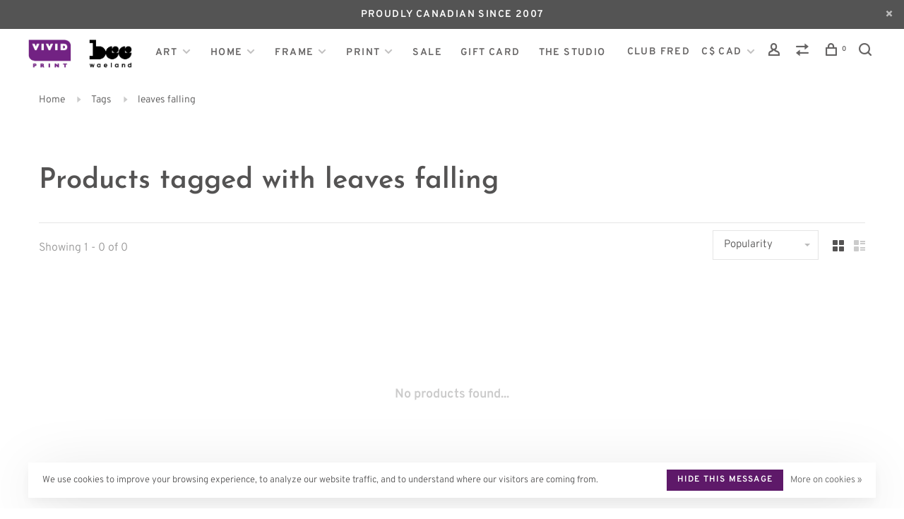

--- FILE ---
content_type: text/html;charset=utf-8
request_url: https://www.vividprint.ca/tags/leaves-falling/
body_size: 11835
content:
<!DOCTYPE html>
<html lang="en">
 <head>
 
  
 <meta charset="utf-8"/>
<!-- [START] 'blocks/head.rain' -->
<!--

  (c) 2008-2026 Lightspeed Netherlands B.V.
  http://www.lightspeedhq.com
  Generated: 22-01-2026 @ 05:15:25

-->
<link rel="canonical" href="https://www.vividprint.ca/tags/leaves-falling/"/>
<link rel="alternate" href="https://www.vividprint.ca/index.rss" type="application/rss+xml" title="New products"/>
<link href="https://cdn.shoplightspeed.com/assets/cookielaw.css?2025-02-20" rel="stylesheet" type="text/css"/>
<meta name="robots" content="noodp,noydir"/>
<meta name="google-site-verification" content="9ltZq8p0cFsGeBD8IO_F9fjeT7g-Wzaxlre-yhvr5XQ"/>
<meta property="og:url" content="https://www.vividprint.ca/tags/leaves-falling/?source=facebook"/>
<meta property="og:site_name" content="Vivid Print | Bee Waeland"/>
<meta property="og:title" content="leaves falling"/>
<meta property="og:description" content="Custom Printing, framing, academic and research posters, and locally themed gifts in Edmonton"/>
<script src="https://www.powr.io/powr.js?external-type=lightspeed"></script>
<script>
<script src="https://static.cdn-apple.com/businesschat/start-chat-button/2/index.js"></script>
</script>
<script>
<!--Start of Tawk.to Script-->
<script type="text/javascript">
var Tawk_API=Tawk_API||{}, Tawk_LoadStart=new Date();
(function(){
var s1=document.createElement("script"),s0=document.getElementsByTagName("script")[0];
s1.async=true;
s1.src='https://embed.tawk.to/6702f580256fb1049b1e2ab8/1i9hotv8p';
s1.charset='UTF-8';
s1.setAttribute('crossorigin','*');
s0.parentNode.insertBefore(s1,s0);
})();
</script>
<!--End of Tawk.to Script-->
</script>
<!--[if lt IE 9]>
<script src="https://cdn.shoplightspeed.com/assets/html5shiv.js?2025-02-20"></script>
<![endif]-->
<!-- [END] 'blocks/head.rain' -->
  	<meta property="og:image" content="https://cdn.shoplightspeed.com/shops/638440/themes/18280/assets/social-media-image.jpg?20260109192543">
  
  
  
  <title>leaves falling - Vivid Print | Bee Waeland</title>
 <meta name="description" content="Custom Printing, framing, academic and research posters, and locally themed gifts in Edmonton" />
 <meta name="keywords" content="leaves, falling, custom printing, art, framing, greeting cards, gifts, academic printing, Edmonton, YEG" />
 <meta http-equiv="X-UA-Compatible" content="ie=edge">
 <meta name="viewport" content="width=device-width, initial-scale=1.0">
 <meta name="apple-mobile-web-app-capable" content="yes">
 <meta name="apple-mobile-web-app-status-bar-style" content="black">
 <meta name="viewport" content="width=device-width, initial-scale=1, maximum-scale=1, user-scalable=0"/>
 
  <link rel="apple-touch-icon" sizes="180x180" href="https://cdn.shoplightspeed.com/shops/638440/themes/18280/v/1022806/assets/apple-touch-icon.png?20241121192812">
  <link rel="shortcut icon" href="https://cdn.shoplightspeed.com/shops/638440/themes/18280/v/1022805/assets/favicon.ico?20241121190742" type="image/x-icon" />
 
 <link rel="preconnect" href="https://fonts.bunny.net">
<link href='//fonts.bunny.net/css?family=Overpass:400,400i,300,500,600,700,700i,800,900|Josefin%20Sans:400,400i,300,500,600,700,700i,800,900&display=swap' rel='stylesheet' type='text/css'>
   
 <link rel="preload" as="font" type="font/woff2" crossorigin href="https://cdn.shoplightspeed.com/shops/638440/themes/18280/assets/nucleo-mini.woff2?20260109192617"/>
 
 <link rel='preload' as='style' href="https://cdn.shoplightspeed.com/assets/gui-2-0.css?2025-02-20" />
 <link rel="stylesheet" href="https://cdn.shoplightspeed.com/assets/gui-2-0.css?2025-02-20" />
 
 <link rel='preload' as='style' href="https://cdn.shoplightspeed.com/assets/gui-responsive-2-0.css?2025-02-20" /> 
 <link rel="stylesheet" href="https://cdn.shoplightspeed.com/assets/gui-responsive-2-0.css?2025-02-20" /> 
 
 <link rel="preload" as="style" href="https://cdn.shoplightspeed.com/shops/638440/themes/18280/assets/style.css?20260109192617">
 <link rel="stylesheet" href="https://cdn.shoplightspeed.com/shops/638440/themes/18280/assets/style.css?20260109192617">
 
 <link rel="preload" as="style" href="https://cdn.shoplightspeed.com/shops/638440/themes/18280/assets/settings.css?20260109192617">
 <link rel="stylesheet" href="https://cdn.shoplightspeed.com/shops/638440/themes/18280/assets/settings.css?20260109192617" />
 
 <link rel="preload" as="style" href="https://cdn.shoplightspeed.com/shops/638440/themes/18280/assets/custom.css?20260109192617">
 <link rel="stylesheet" href="https://cdn.shoplightspeed.com/shops/638440/themes/18280/assets/custom.css?20260109192617" />
 
 <link rel="preload" as="script" href="//ajax.googleapis.com/ajax/libs/jquery/3.0.0/jquery.min.js">
 <script src="//ajax.googleapis.com/ajax/libs/jquery/3.0.0/jquery.min.js"></script>
 <script>
 	if( !window.jQuery ) document.write('<script src="https://cdn.shoplightspeed.com/shops/638440/themes/18280/assets/jquery-3.0.0.min.js?20260109192617"><\/script>');
 </script>
 
 <link rel="preload" as="script" href="//cdn.jsdelivr.net/npm/js-cookie@2/src/js.cookie.min.js">
 <script src="//cdn.jsdelivr.net/npm/js-cookie@2/src/js.cookie.min.js"></script>
 
 <link rel="preload" as="script" href="https://cdn.shoplightspeed.com/assets/gui.js?2025-02-20">
 <script src="https://cdn.shoplightspeed.com/assets/gui.js?2025-02-20"></script>
 
 <link rel="preload" as="script" href="https://cdn.shoplightspeed.com/assets/gui-responsive-2-0.js?2025-02-20">
 <script src="https://cdn.shoplightspeed.com/assets/gui-responsive-2-0.js?2025-02-20"></script>
 
 <link rel="preload" as="script" href="https://cdn.shoplightspeed.com/shops/638440/themes/18280/assets/scripts-min.js?20260109192617">
 <script src="https://cdn.shoplightspeed.com/shops/638440/themes/18280/assets/scripts-min.js?20260109192617"></script>
 
 <link rel="preconnect" href="https://ajax.googleapis.com">
		<link rel="preconnect" href="https://cdn.webshopapp.com/">
		<link rel="preconnect" href="https://cdn.webshopapp.com/">	
		<link rel="preconnect" href="https://fonts.googleapis.com">
		<link rel="preconnect" href="https://fonts.gstatic.com" crossorigin>
		<link rel="dns-prefetch" href="https://ajax.googleapis.com">
		<link rel="dns-prefetch" href="https://cdn.webshopapp.com/">
		<link rel="dns-prefetch" href="https://cdn.webshopapp.com/">	
		<link rel="dns-prefetch" href="https://fonts.googleapis.com">
		<link rel="dns-prefetch" href="https://fonts.gstatic.com" crossorigin>
 
    
  
  
 </head>
 <body class=" navigation-uppercase site-width-large product-images-format-square title-mode-left product-title-mode-centered price-per-unit page-leaves-falling">
 
  
 <div class="page-content">
 
       
   	
    
     			  			    
     
     
 <script>
 var product_image_size = '712x712x2',
 product_image_size_mobile = '330x330x2',
 product_image_thumb = '132x132x2',
 product_in_stock_label = 'In stock',
 product_backorder_label = 'This item is currently in production and will be available shortly.',
 		product_out_of_stock_label = 'Sold Out',
 product_multiple_variant_label = 'View all product options',
 show_variant_picker = 1,
 display_variant_picker_on = 'specific',
 show_newsletter_promo_popup = 0,
 newsletter_promo_delay = '5000',
 newsletter_promo_hide_until = '9',
 notification_bar_hide_until = '2',
 		currency_format = 'C$',
   shop_lang = 'en',
 number_format = '0,0.00',
 		shop_url = 'https://www.vividprint.ca/',
 shop_id = '638440',
 	readmore = 'Read more';
 	search_url = "https://www.vividprint.ca/search/",
  static_url = 'https://cdn.shoplightspeed.com/shops/638440/',
 search_empty = 'No products found',
 view_all_results = 'View all results',
 	priceStatus = 'enabled',
    custom_label = 'best seller,staff pick, now or never,for sewists,pre-order', mobileDevice = false;
 	</script>
			
 
<div class="mobile-nav-overlay"></div>

	<div class="top-bar top-bar-closeable" style="display: none;">PROUDLY CANADIAN SINCE 2007<a href="#" class="close-top-bar"><span class="nc-icon-mini ui-2_small-remove"></span></a></div>

<div class="header-wrapper">
<div class="header-sticky-placeholder"></div>

<header class="site-header site-header-md mega-menu-header header-sticky has-secondary-menu has-search-bar">
  <div class="site-header-main-wrapper">
    
    <a href="https://www.vividprint.ca/" class="logo logo-md ">
              <img src="https://cdn.shoplightspeed.com/shops/638440/themes/18280/v/1066316/assets/logo.png?20250402185508" alt="Vivid Print | Bee Waeland" class="logo-image">
                </a>

        
          <nav class="main-nav nav-style">
  <ul>

        	
    
                  <li class="menu-item-category-2292311 has-child">
        <a href="https://www.vividprint.ca/art/">Art</a>
        <button class="mobile-menu-subopen"><span class="nc-icon-mini arrows-3_small-down"></span></button>                <ul class="">
                    <li class="susubitem-image susubitem-image-circle">
                                                <img src="data:image/svg+xml;charset=utf-8,%3Csvg xmlns%3D'http%3A%2F%2Fwww.w3.org%2F2000%2Fsvg' viewBox%3D'0 0 120 120'%2F%3E"  data-src="https://cdn.shoplightspeed.com/shops/638440/files/24831199/120x120x1/art.jpg" data-retina="https://cdn.shoplightspeed.com/shops/638440/files/24831199/240x240x1/art.jpg" alt="Art" class="lazy-cat-menu" width="120" height="120">
                      </li>
                                <li class="subsubitem has-child">
              <a class="underline-hover" href="https://www.vividprint.ca/art/collections/" title="Collections">Collections</a>
              <button class="mobile-menu-subopen"><span class="nc-icon-mini arrows-3_small-down"></span></button>                            <ul class="">
                                  <li class="subsubitem">
                    <a class="underline-hover" href="https://www.vividprint.ca/art/collections/architecture/" title="Architecture">Architecture</a>
                  </li>
                                  <li class="subsubitem">
                    <a class="underline-hover" href="https://www.vividprint.ca/art/collections/archives/" title="Archives">Archives</a>
                  </li>
                                  <li class="subsubitem">
                    <a class="underline-hover" href="https://www.vividprint.ca/art/collections/art-peeps/" title="Art Peeps">Art Peeps</a>
                  </li>
                                  <li class="subsubitem">
                    <a class="underline-hover" href="https://www.vividprint.ca/art/collections/canadian-parks/" title="Canadian Parks">Canadian Parks</a>
                  </li>
                                  <li class="subsubitem">
                    <a class="underline-hover" href="https://www.vividprint.ca/art/collections/canadiana/" title="Canadiana">Canadiana</a>
                  </li>
                                  <li class="subsubitem">
                    <a class="underline-hover" href="https://www.vividprint.ca/art/collections/edmonton-folk-music-festival/" title="Edmonton Folk Music Festival">Edmonton Folk Music Festival</a>
                  </li>
                                  <li class="subsubitem">
                    <a class="underline-hover" href="https://www.vividprint.ca/art/collections/geometric/" title="Geometric">Geometric</a>
                  </li>
                                  <li class="subsubitem">
                    <a class="underline-hover" href="https://www.vividprint.ca/art/collections/kids-room/" title="Kids Room">Kids Room</a>
                  </li>
                                  <li class="subsubitem">
                    <a class="underline-hover" href="https://www.vividprint.ca/art/collections/limited-edition/" title="Limited Edition">Limited Edition</a>
                  </li>
                                  <li class="subsubitem">
                    <a class="underline-hover" href="https://www.vividprint.ca/art/collections/personalized/" title="Personalized">Personalized</a>
                  </li>
                                  <li class="subsubitem">
                    <a class="underline-hover" href="https://www.vividprint.ca/art/collections/travel-canada/" title="Travel Canada">Travel Canada</a>
                  </li>
                                  <li class="subsubitem">
                    <a class="underline-hover" href="https://www.vividprint.ca/art/collections/vintage-travel-posters/" title="Vintage Travel Posters">Vintage Travel Posters</a>
                  </li>
                              </ul>
                          </li>
                      <li class="subsubitem has-child">
              <a class="underline-hover" href="https://www.vividprint.ca/art/shop-by-artist/" title="Shop By Artist">Shop By Artist</a>
              <button class="mobile-menu-subopen"><span class="nc-icon-mini arrows-3_small-down"></span></button>                            <ul class="">
                                  <li class="subsubitem">
                    <a class="underline-hover" href="https://www.vividprint.ca/art/shop-by-artist/bee-waeland/" title="Bee Waeland">Bee Waeland</a>
                  </li>
                                  <li class="subsubitem">
                    <a class="underline-hover" href="https://www.vividprint.ca/art/shop-by-artist/raymond-biesinger/" title="Raymond Biesinger">Raymond Biesinger</a>
                  </li>
                                  <li class="subsubitem">
                    <a class="underline-hover" href="https://www.vividprint.ca/art/shop-by-artist/magda-straszynska/" title="Magda Straszynska">Magda Straszynska</a>
                  </li>
                                  <li class="subsubitem">
                    <a class="underline-hover" href="https://www.vividprint.ca/art/shop-by-artist/paul-swanson/" title="Paul Swanson">Paul Swanson</a>
                  </li>
                                  <li class="subsubitem">
                    <a class="underline-hover" href="https://www.vividprint.ca/art/shop-by-artist/mariah-barnaby-norris-tmw/" title="Mariah Barnaby-Norris/TMW">Mariah Barnaby-Norris/TMW</a>
                  </li>
                                  <li class="subsubitem">
                    <a class="underline-hover" href="https://www.vividprint.ca/art/shop-by-artist/elizabeth-ginn/" title="Elizabeth Ginn">Elizabeth Ginn</a>
                  </li>
                              </ul>
                          </li>
                      <li class="subsubitem has-child">
              <a class="underline-hover" href="https://www.vividprint.ca/art/maps-charts/" title="Maps + Charts">Maps + Charts</a>
              <button class="mobile-menu-subopen"><span class="nc-icon-mini arrows-3_small-down"></span></button>                            <ul class="">
                                  <li class="subsubitem">
                    <a class="underline-hover" href="https://www.vividprint.ca/art/maps-charts/charts/" title="Charts">Charts</a>
                  </li>
                                  <li class="subsubitem">
                    <a class="underline-hover" href="https://www.vividprint.ca/art/maps-charts/maps/" title="Maps">Maps</a>
                  </li>
                              </ul>
                          </li>
                      <li class="subsubitem">
              <a class="underline-hover" href="https://www.vividprint.ca/art/ready-to-hang/" title="Ready To Hang">Ready To Hang</a>
                                        </li>
                      <li class="subsubitem has-child">
              <a class="underline-hover" href="https://www.vividprint.ca/art/vintage/" title="Vintage">Vintage</a>
              <button class="mobile-menu-subopen"><span class="nc-icon-mini arrows-3_small-down"></span></button>                            <ul class="">
                                  <li class="subsubitem">
                    <a class="underline-hover" href="https://www.vividprint.ca/art/vintage/pennants/" title="Pennants">Pennants</a>
                  </li>
                                  <li class="subsubitem">
                    <a class="underline-hover" href="https://www.vividprint.ca/art/vintage/signs/" title="Signs">Signs</a>
                  </li>
                                  <li class="subsubitem">
                    <a class="underline-hover" href="https://www.vividprint.ca/art/vintage/ephemera/" title="Ephemera">Ephemera</a>
                  </li>
                              </ul>
                          </li>
                      <li class="subsubitem has-child">
              <a class="underline-hover" href="https://www.vividprint.ca/art/signage/" title="Signage">Signage</a>
              <button class="mobile-menu-subopen"><span class="nc-icon-mini arrows-3_small-down"></span></button>                            <ul class="">
                                  <li class="subsubitem">
                    <a class="underline-hover" href="https://www.vividprint.ca/art/signage/alberta-signs/" title="Alberta Signs">Alberta Signs</a>
                  </li>
                                  <li class="subsubitem">
                    <a class="underline-hover" href="https://www.vividprint.ca/art/signage/ets-bus-blinds/" title="ETS Bus Blinds">ETS Bus Blinds</a>
                  </li>
                              </ul>
                          </li>
                  </ul>
              </li>
            <li class="menu-item-category-2292412 has-child">
        <a href="https://www.vividprint.ca/home/">Home</a>
        <button class="mobile-menu-subopen"><span class="nc-icon-mini arrows-3_small-down"></span></button>                <ul class="">
                    <li class="susubitem-image susubitem-image-circle">
                                                <img src="data:image/svg+xml;charset=utf-8,%3Csvg xmlns%3D'http%3A%2F%2Fwww.w3.org%2F2000%2Fsvg' viewBox%3D'0 0 120 120'%2F%3E"  data-src="https://cdn.shoplightspeed.com/shops/638440/files/24940680/120x120x1/home.jpg" data-retina="https://cdn.shoplightspeed.com/shops/638440/files/24940680/240x240x1/home.jpg" alt="Home" class="lazy-cat-menu" width="120" height="120">
                      </li>
                                <li class="subsubitem has-child">
              <a class="underline-hover" href="https://www.vividprint.ca/home/books/" title="Books">Books</a>
              <button class="mobile-menu-subopen"><span class="nc-icon-mini arrows-3_small-down"></span></button>                            <ul class="">
                                  <li class="subsubitem">
                    <a class="underline-hover" href="https://www.vividprint.ca/home/books/antiques-collectibles/" title="Antiques + Collectibles">Antiques + Collectibles</a>
                  </li>
                                  <li class="subsubitem">
                    <a class="underline-hover" href="https://www.vividprint.ca/home/books/biography-autobiography/" title="Biography + Autobiography">Biography + Autobiography</a>
                  </li>
                                  <li class="subsubitem">
                    <a class="underline-hover" href="https://www.vividprint.ca/home/books/arts-architecture/" title="Arts + Architecture">Arts + Architecture</a>
                  </li>
                                  <li class="subsubitem">
                    <a class="underline-hover" href="https://www.vividprint.ca/home/books/children/" title="Children">Children</a>
                  </li>
                                  <li class="subsubitem">
                    <a class="underline-hover" href="https://www.vividprint.ca/home/books/comics-graphic-novels/" title="Comics + Graphic Novels">Comics + Graphic Novels</a>
                  </li>
                                  <li class="subsubitem">
                    <a class="underline-hover" href="https://www.vividprint.ca/home/books/cooking/" title="Cooking">Cooking</a>
                  </li>
                                  <li class="subsubitem">
                    <a class="underline-hover" href="https://www.vividprint.ca/home/books/crafts-hobbies/" title="Crafts &amp; Hobbies">Crafts &amp; Hobbies</a>
                  </li>
                                  <li class="subsubitem">
                    <a class="underline-hover" href="https://www.vividprint.ca/home/books/fiction/" title="Fiction">Fiction</a>
                  </li>
                                  <li class="subsubitem">
                    <a class="underline-hover" href="https://www.vividprint.ca/home/books/gardening/" title="Gardening">Gardening</a>
                  </li>
                                  <li class="subsubitem">
                    <a class="underline-hover" href="https://www.vividprint.ca/home/books/history/" title="History">History</a>
                  </li>
                                  <li class="subsubitem">
                    <a class="underline-hover" href="https://www.vividprint.ca/home/books/holiday/" title="Holiday">Holiday</a>
                  </li>
                                  <li class="subsubitem">
                    <a class="underline-hover" href="https://www.vividprint.ca/home/books/humour/" title="Humour">Humour</a>
                  </li>
                                  <li class="subsubitem">
                    <a class="underline-hover" href="https://www.vividprint.ca/home/books/self-help-wellness/" title="Self-Help + Wellness">Self-Help + Wellness</a>
                  </li>
                                  <li class="subsubitem">
                    <a class="underline-hover" href="https://www.vividprint.ca/home/books/travel/" title="Travel">Travel</a>
                  </li>
                                  <li class="subsubitem">
                    <a class="underline-hover" href="https://www.vividprint.ca/home/books/teen-young-adult/" title="Teen + Young Adult">Teen + Young Adult</a>
                  </li>
                              </ul>
                          </li>
                      <li class="subsubitem has-child">
              <a class="underline-hover" href="https://www.vividprint.ca/home/greeting-cards/" title="Greeting Cards">Greeting Cards</a>
              <button class="mobile-menu-subopen"><span class="nc-icon-mini arrows-3_small-down"></span></button>                            <ul class="">
                                  <li class="subsubitem">
                    <a class="underline-hover" href="https://www.vividprint.ca/home/greeting-cards/birthday/" title="Birthday">Birthday</a>
                  </li>
                                  <li class="subsubitem">
                    <a class="underline-hover" href="https://www.vividprint.ca/home/greeting-cards/love-friendship/" title="Love + Friendship">Love + Friendship</a>
                  </li>
                                  <li class="subsubitem">
                    <a class="underline-hover" href="https://www.vividprint.ca/home/greeting-cards/thanks/" title="Thanks">Thanks</a>
                  </li>
                                  <li class="subsubitem">
                    <a class="underline-hover" href="https://www.vividprint.ca/home/greeting-cards/baby/" title="Baby">Baby</a>
                  </li>
                                  <li class="subsubitem">
                    <a class="underline-hover" href="https://www.vividprint.ca/home/greeting-cards/wedding-anniversary/" title="Wedding + Anniversary">Wedding + Anniversary</a>
                  </li>
                                  <li class="subsubitem">
                    <a class="underline-hover" href="https://www.vividprint.ca/home/greeting-cards/congratulations/" title="Congratulations">Congratulations</a>
                  </li>
                                  <li class="subsubitem">
                    <a class="underline-hover" href="https://www.vividprint.ca/home/greeting-cards/empathy/" title="Empathy">Empathy</a>
                  </li>
                                  <li class="subsubitem">
                    <a class="underline-hover" href="https://www.vividprint.ca/home/greeting-cards/mom-dad/" title="Mom + Dad">Mom + Dad</a>
                  </li>
                                  <li class="subsubitem">
                    <a class="underline-hover" href="https://www.vividprint.ca/home/greeting-cards/valentines/" title="Valentines">Valentines</a>
                  </li>
                                  <li class="subsubitem">
                    <a class="underline-hover" href="https://www.vividprint.ca/home/greeting-cards/holiday/" title="Holiday">Holiday</a>
                  </li>
                                  <li class="subsubitem">
                    <a class="underline-hover" href="https://www.vividprint.ca/home/greeting-cards/humour/" title="Humour">Humour</a>
                  </li>
                                  <li class="subsubitem">
                    <a class="underline-hover" href="https://www.vividprint.ca/home/greeting-cards/graduation/" title="Graduation">Graduation</a>
                  </li>
                                  <li class="subsubitem">
                    <a class="underline-hover" href="https://www.vividprint.ca/home/greeting-cards/generic/" title="Generic">Generic</a>
                  </li>
                                  <li class="subsubitem">
                    <a class="underline-hover" href="https://www.vividprint.ca/home/greeting-cards/postcards/" title="Postcards">Postcards</a>
                  </li>
                                  <li class="subsubitem">
                    <a class="underline-hover" href="https://www.vividprint.ca/home/greeting-cards/boxed-sets/" title="Boxed Sets">Boxed Sets</a>
                  </li>
                              </ul>
                          </li>
                      <li class="subsubitem has-child">
              <a class="underline-hover" href="https://www.vividprint.ca/home/stationery/" title="Stationery">Stationery</a>
              <button class="mobile-menu-subopen"><span class="nc-icon-mini arrows-3_small-down"></span></button>                            <ul class="">
                                  <li class="subsubitem">
                    <a class="underline-hover" href="https://www.vividprint.ca/home/stationery/office/" title="Office">Office</a>
                  </li>
                                  <li class="subsubitem">
                    <a class="underline-hover" href="https://www.vividprint.ca/home/stationery/pens-pencils/" title="Pens + Pencils">Pens + Pencils</a>
                  </li>
                                  <li class="subsubitem">
                    <a class="underline-hover" href="https://www.vividprint.ca/home/stationery/notebooks-journals/" title="Notebooks + Journals">Notebooks + Journals</a>
                  </li>
                                  <li class="subsubitem">
                    <a class="underline-hover" href="https://www.vividprint.ca/home/stationery/notecards/" title="Notecards">Notecards</a>
                  </li>
                              </ul>
                          </li>
                      <li class="subsubitem has-child">
              <a class="underline-hover" href="https://www.vividprint.ca/home/household/" title="Household">Household</a>
              <button class="mobile-menu-subopen"><span class="nc-icon-mini arrows-3_small-down"></span></button>                            <ul class="">
                                  <li class="subsubitem">
                    <a class="underline-hover" href="https://www.vividprint.ca/home/household/pets/" title="Pets">Pets</a>
                  </li>
                                  <li class="subsubitem">
                    <a class="underline-hover" href="https://www.vividprint.ca/home/household/kitchen/" title="Kitchen">Kitchen</a>
                  </li>
                                  <li class="subsubitem">
                    <a class="underline-hover" href="https://www.vividprint.ca/home/household/bathroom/" title="Bathroom">Bathroom</a>
                  </li>
                                  <li class="subsubitem">
                    <a class="underline-hover" href="https://www.vividprint.ca/home/household/outdoors/" title="Outdoors">Outdoors</a>
                  </li>
                              </ul>
                          </li>
                      <li class="subsubitem has-child">
              <a class="underline-hover" href="https://www.vividprint.ca/home/toys-games/" title="Toys + Games">Toys + Games</a>
              <button class="mobile-menu-subopen"><span class="nc-icon-mini arrows-3_small-down"></span></button>                            <ul class="">
                                  <li class="subsubitem">
                    <a class="underline-hover" href="https://www.vividprint.ca/home/toys-games/puzzles/" title="Puzzles">Puzzles</a>
                  </li>
                                  <li class="subsubitem">
                    <a class="underline-hover" href="https://www.vividprint.ca/home/toys-games/games/" title="Games">Games</a>
                  </li>
                                  <li class="subsubitem">
                    <a class="underline-hover" href="https://www.vividprint.ca/home/toys-games/toys/" title="Toys">Toys</a>
                  </li>
                              </ul>
                          </li>
                      <li class="subsubitem has-child">
              <a class="underline-hover" href="https://www.vividprint.ca/home/apparel/" title="Apparel">Apparel</a>
              <button class="mobile-menu-subopen"><span class="nc-icon-mini arrows-3_small-down"></span></button>                            <ul class="">
                                  <li class="subsubitem">
                    <a class="underline-hover" href="https://www.vividprint.ca/home/apparel/t-shirts-tanks/" title="T-shirts + Tanks">T-shirts + Tanks</a>
                  </li>
                                  <li class="subsubitem">
                    <a class="underline-hover" href="https://www.vividprint.ca/home/apparel/touques-hats/" title="Touques + Hats">Touques + Hats</a>
                  </li>
                                  <li class="subsubitem">
                    <a class="underline-hover" href="https://www.vividprint.ca/home/apparel/bags-totes/" title="Bags + Totes">Bags + Totes</a>
                  </li>
                                  <li class="subsubitem">
                    <a class="underline-hover" href="https://www.vividprint.ca/home/apparel/patches-badges/" title="Patches + Badges">Patches + Badges</a>
                  </li>
                              </ul>
                          </li>
                      <li class="subsubitem">
              <a class="underline-hover" href="https://www.vividprint.ca/home/vintage/" title="Vintage">Vintage</a>
                                        </li>
                  </ul>
              </li>
            <li class="menu-item-category-2290866 has-child">
        <a href="https://www.vividprint.ca/frame/">Frame</a>
        <button class="mobile-menu-subopen"><span class="nc-icon-mini arrows-3_small-down"></span></button>                <ul class="">
                    <li class="susubitem-image susubitem-image-circle">
                                                <img src="data:image/svg+xml;charset=utf-8,%3Csvg xmlns%3D'http%3A%2F%2Fwww.w3.org%2F2000%2Fsvg' viewBox%3D'0 0 120 120'%2F%3E"  data-src="https://cdn.shoplightspeed.com/shops/638440/files/39035491/120x120x1/frame.jpg" data-retina="https://cdn.shoplightspeed.com/shops/638440/files/39035491/240x240x1/frame.jpg" alt="Frame" class="lazy-cat-menu" width="120" height="120">
                      </li>
                                <li class="subsubitem has-child">
              <a class="underline-hover" href="https://www.vividprint.ca/frame/custom-picture-framing/" title="Custom Picture Framing">Custom Picture Framing</a>
              <button class="mobile-menu-subopen"><span class="nc-icon-mini arrows-3_small-down"></span></button>                            <ul class="">
                                  <li class="subsubitem">
                    <a class="underline-hover" href="https://www.vividprint.ca/frame/custom-picture-framing/glass-and-acrylic/" title="Glass and Acrylic">Glass and Acrylic</a>
                  </li>
                              </ul>
                          </li>
                      <li class="subsubitem">
              <a class="underline-hover" href="https://www.vividprint.ca/frame/finishing-and-mounting/" title="Finishing and Mounting">Finishing and Mounting</a>
                                        </li>
                      <li class="subsubitem">
              <a class="underline-hover" href="https://www.vividprint.ca/frame/readymade-frames/" title="Readymade Frames">Readymade Frames</a>
                                        </li>
                      <li class="subsubitem">
              <a class="underline-hover" href="https://www.vividprint.ca/frame/fitted-readymades/" title="Fitted Readymades">Fitted Readymades</a>
                                        </li>
                      <li class="subsubitem">
              <a class="underline-hover" href="https://www.vividprint.ca/frame/art-installation/" title="Art Installation">Art Installation</a>
                                        </li>
                  </ul>
              </li>
            
            	
    
                  <li class="has-child locations-menu-item ">
        <a href="https://www.vividprint.ca/print/">Print</a>
        <button class="mobile-menu-subopen"><span class="nc-icon-mini arrows-3_small-down"></span></button>
        <ul class="">
          <li>
            <div class="row">
                                                                  <div class="col-xs-6 col-md-3">
                                          <a href="https://www.vividprint.ca/print/fine-art-printing/" title="Fine Art PrInting" class="header-cta-block">
                                        <img src="data:image/svg+xml;charset=utf-8,%3Csvg xmlns%3D'http%3A%2F%2Fwww.w3.org%2F2000%2Fsvg' viewBox%3D'0 0 720 550'%2F%3E" data-src="https://cdn.shoplightspeed.com/shops/638440/themes/18280/v/850520/assets/header-cta-1.jpg?20231018204532" alt="Fine Art PrInting" class="lazy-cta" width="720" height="550">
                    <div>
                      <div class="location-title">Fine Art PrInting</div>
                      <div class="location-subtitle"></div>
                    </div>
                                          </a>
                                              
                  </div>
                                                                                  <div class="col-xs-6 col-md-3">
                                          <a href="https://www.vividprint.ca/academic-poster.html" title="Academic Posters" class="header-cta-block">
                                        <img src="data:image/svg+xml;charset=utf-8,%3Csvg xmlns%3D'http%3A%2F%2Fwww.w3.org%2F2000%2Fsvg' viewBox%3D'0 0 720 550'%2F%3E" data-src="https://cdn.shoplightspeed.com/shops/638440/themes/18280/v/834732/assets/header-cta-2.jpg?20230913211706" alt="Academic Posters" class="lazy-cta" width="720" height="550">
                    <div>
                      <div class="location-title">Academic Posters</div>
                      <div class="location-subtitle"></div>
                    </div>
                                          </a>
                                              
                  </div>
                                                                                  <div class="col-xs-6 col-md-3">
                                          <a href="https://www.vividprint.ca/pattern-printing.html" title="Sewing Pattern Printing" class="header-cta-block">
                                        <img src="data:image/svg+xml;charset=utf-8,%3Csvg xmlns%3D'http%3A%2F%2Fwww.w3.org%2F2000%2Fsvg' viewBox%3D'0 0 720 550'%2F%3E" data-src="https://cdn.shoplightspeed.com/shops/638440/themes/18280/v/834734/assets/header-cta-3.jpg?20230913212010" alt="Sewing Pattern Printing" class="lazy-cta" width="720" height="550">
                    <div>
                      <div class="location-title">Sewing Pattern Printing</div>
                      <div class="location-subtitle"></div>
                    </div>
                                          </a>
                                              
                  </div>
                                                            
            </div>
          </li>
        </ul>
      </li>
            
            	
    
            <li class="">
        <a href="https://www.vividprint.ca/sale" title="Sale">
          Sale
        </a>
      </li>
            <li class="">
        <a href="https://www.vividprint.ca/buy-gift-card/" title="Gift Card">
          Gift Card
        </a>
      </li>
      
            	
    
                  <li class=""><a href="https://www.vividprint.ca/blogs/blog/">The Studio</a></li>
            
            	
        

    <li class="menu-item-mobile-only m-t-30">
            <a href="#" title="Account" data-featherlight="#loginModal">Login / Register</a>
          </li>

        <li class="menu-item-mobile-only menu-item-mobile-inline has-child all-caps">
      <a href="#" title="Currency">
        C$ CAD
      </a>
      <ul>
                <li><a href="https://www.vividprint.ca/session/currency/eur/">€ EUR</a></li>
                <li><a href="https://www.vividprint.ca/session/currency/gbp/">£ GBP</a></li>
                <li><a href="https://www.vividprint.ca/session/currency/usd/">$ USD</a></li>
                <li><a href="https://www.vividprint.ca/session/currency/cad/">C$ CAD</a></li>
              </ul>
    </li>
    
             

  </ul>
</nav>    
    <nav class="secondary-nav nav-style">
      <ul>
        
                            <li class="menu-item-desktop-only menu-item--secondary-nav">
            <a href="https://www.vividprint.ca/clubfred/" title="CLUB FRED">
              CLUB FRED
            </a>
          </li>
                	        
        
                <li class="menu-item-desktop-only has-child all-caps">
          <a href="#" title="Currency">
              
            C$ CAD
             
          </a>
          <ul>
                        	              <li><a href="https://www.vividprint.ca/session/currency/eur/">€ EUR</a></li>
            	                        	              <li><a href="https://www.vividprint.ca/session/currency/gbp/">£ GBP</a></li>
            	                        	              <li><a href="https://www.vividprint.ca/session/currency/usd/">$ USD</a></li>
            	                        	              <li><a href="https://www.vividprint.ca/session/currency/cad/">C$ CAD</a></li>
            	                      </ul>
        </li>
        
                     
        
        <li class="menu-item-desktop-only menu-item-account">
                    <a href="#" title="Account" data-featherlight="#loginModal" data-featherlight-variant="featherlight-login"><span class="nc-icon-mini users_single-body"></span></a>
                  </li>

        
                <li class="hidden-xs menu-item-compare">
          <a href="https://www.vividprint.ca/compare/" title="Compare"><span class="nc-icon-mini arrows-1_direction-56"></span></a>
        </li>
        
        <li>
          <a href="#" title="Cart" class="cart-trigger"><span class="nc-icon-mini shopping_bag-20"></span><sup>0</sup></a>
        </li>

                	            <li class="search-trigger-item">
              <a href="#" title="Search" class="search-trigger"><span class="nc-icon-mini ui-1_zoom"></span></a>
            </li>
        	                
      </ul>
      
                  <div class="search-header search-header-collapse">
        <form action="https://www.vividprint.ca/search/" method="get" id="searchForm" class="ajax-enabled">
          <input type="text" name="q" autocomplete="off" value="" placeholder="Search Vivid Print">
          <a href="#" class="button button-sm" onclick="$('#searchForm').submit()"><span class="nc-icon-mini ui-1_zoom"></span><span class="nc-icon-mini loader_circle-04 spin"></span></a>
          <a href="#" class="search-close" title="Close"><span class="nc-icon-mini ui-1_simple-remove"></span></a>
          <div class="search-results"></div>
        </form>
      </div>
            
      <a class="burger" title="Menu">
        <span></span>
      </a>

    </nav>
  </div>
  
    
</header>
  
</div>
 <div itemscope itemtype="http://schema.org/BreadcrumbList">
	<div itemprop="itemListElement" itemscope itemtype="http://schema.org/ListItem">
 <a itemprop="item" href="https://www.vividprint.ca/"><span itemprop="name" content="Home"></span></a>
 <meta itemprop="position" content="1" />
 </div>
  	<div itemprop="itemListElement" itemscope itemtype="http://schema.org/ListItem">
 <a itemprop="item" href="https://www.vividprint.ca/tags/"><span itemprop="name" content="Tags"></span></a>
 <meta itemprop="position" content="2" />
 </div>
  	<div itemprop="itemListElement" itemscope itemtype="http://schema.org/ListItem">
 <a itemprop="item" href="https://www.vividprint.ca/tags/leaves-falling/"><span itemprop="name" content="leaves falling"></span></a>
 <meta itemprop="position" content="3" />
 </div>
 </div>

 <div class="cart-sidebar-container">
  <div class="cart-sidebar">
    <button class="cart-sidebar-close" aria-label="Close">✕</button>
    <div class="cart-sidebar-title">
      <h5>Cart</h5>
      <p><span class="item-qty"></span> Items</p>
    </div>
    
    <div class="cart-sidebar-body">
        
      <div class="no-cart-products">No products found...</div>
      
    </div>
    
      </div>
</div> <!-- Login Modal -->
<div class="modal-lighbox login-modal" id="loginModal">
  <div class="row">
    <div class="col-sm-12 m-b-30 login-row">
      <h4>Login</h4>
      <p>Log in if you have an account</p>
      <form action="https://www.vividprint.ca/account/loginPost/?return=https%3A%2F%2Fwww.vividprint.ca%2Ftags%2Fleaves-falling%2F" method="post">
        <input type="hidden" name="key" value="cb99e8b4bcacb57a92d730a1f8130ab3" />
        <div class="form-row">
          <input type="text" name="email" autocomplete="on" placeholder="Email address" class="required" />
        </div>
        <div class="form-row">
          <input type="password" name="password" autocomplete="on" placeholder="Password" class="required" />
        </div>
        <div class="">
          <a class="button button-block popup-validation m-b-15" href="javascript:;" title="Login">Login</a>
                  </div>
      </form>
      <p class="m-b-0 m-t-10">Dont have an account? <a href="https://www.vividprint.ca/account/register/" class="bold underline">Register</a></p>
    </div>
  </div>
  <div class="text-center forgot-password">
    <a class="forgot-pw" href="https://www.vividprint.ca/account/password/">Forgot your password?</a>
  </div>
</div> 
 <main class="main-content">
  		

<div class="container container-lg relative collection-header-hero">
  <div class="product-top-bar">
        <!-- Breadcrumbs -->
    <div class="breadcrumbs">
      <a href="https://www.vividprint.ca/" title="Home">Home</a>
            <i class="nc-icon-mini arrows-1_small-triangle-right"></i><a href="https://www.vividprint.ca/tags/">Tags</a>
            <i class="nc-icon-mini arrows-1_small-triangle-right"></i><a class="last" href="https://www.vividprint.ca/tags/leaves-falling/">leaves falling</a>
          </div>
      </div>
  <!-- Collection Intro -->
  
  <div class="collection-header-wrapper">

    
    <div class="collection-title-content">
      <h1 class="page-title">Products tagged with leaves falling</h1>
          </div>
  </div>
  
</div>

<div class="container container-lg">
  
    
  <div class="collection-products collection-products-top" id="collection-page">
    
        	
    
    		<div class="collection-top">
          <div class="collection-top-wrapper">
            
            <div class="results-info hint-text">Showing 1 - 0 of 0</div>
            
                        <form action="https://www.vividprint.ca/tags/leaves-falling/" method="get" id="filter_form_top_main">
              <input type="hidden" name="mode" value="grid" id="filter_form_mode_side" />
              <input type="hidden" name="limit" value="24" id="filter_form_limit_side" />
              <input type="hidden" name="sort" value="popular" id="filter_form_sort_side" />
              <input type="hidden" name="max" value="5" id="filter_form_max_2_side" />
              <input type="hidden" name="min" value="0" id="filter_form_min_2_side" />
              <div class="sidebar-filters top-bar-filters">
                
                                                
                                                                                
                	                
                                
                                                
                                                                                
                                                
                                                                                
                                                
                                                                                
                 
                

              </div>
            </form>
            
                      
          
            <form action="https://www.vividprint.ca/tags/leaves-falling/" method="get" id="filter_form_top" class="inline">
                            <input type="hidden" name="limit" value="24" id="filter_form_limit_top" />
                            <input type="hidden" name="sort" value="popular" id="filter_form_sort_top" />
              <input type="hidden" name="max" value="5" id="filter_form_max_top" />
              <input type="hidden" name="min" value="0" id="filter_form_min_top" />

              <div class="collection-actions m-r-20 sm-m-r-0">
                <select name="sort" onchange="$('#filter_form_top').submit();" class="selectric-minimal">
                                <option value="popular" selected="selected">Popularity</option>
                                <option value="newest">New Arrivals</option>
                                <option value="lowest">Lowest price</option>
                                <option value="highest">Highest price</option>
                                <option value="asc">Name ascending</option>
                                <option value="desc">Name descending</option>
                                </select>
                              </div>
            </form>
            
            
            <div class="grid-list">
              <a href="#" class="grid-switcher-item active" data-value="grid">
                <i class="nc-icon-mini ui-2_grid-45"></i>
              </a>
              <a href="#" class="grid-switcher-item" data-value="list">
                <i class="nc-icon-mini nc-icon-mini ui-2_paragraph"></i>
              </a>
            </div>

          </div>
          
    		</div>
    
          
        
    
    <div class="collection-content">

      <!--<div class="filter-open-wrapper">
      <a href="#" class="filter-open">
        <i class="nc-icon-mini ui-3_funnel-39 open-icon"></i>
        <i class="nc-icon-mini ui-1_simple-remove close-icon"></i>
      </a>
      <a href="#" class="filter-open-mobile">
        <i class="nc-icon-mini ui-3_funnel-39 open-icon"></i>
        <i class="nc-icon-mini ui-1_simple-remove close-icon"></i>
      </a>-->

      <!-- Product list -->
      <div class="products-list row">  
          
           
                    <div class="no-products-found col-xs-12">No products found...</div>
           
      </div>

      <div class="collection-sort">
        <form action="https://www.vividprint.ca/tags/leaves-falling/" method="get" id="filter_form_bottom">
          <input type="hidden" name="limit" value="24" id="filter_form_limit_bottom" />
          <input type="hidden" name="sort" value="popular" id="filter_form_sort_bottom" />
          <input type="hidden" name="max" value="5" id="filter_form_max_bottom" />
          <input type="hidden" name="min" value="0" id="filter_form_min_bottom" />

          <div class="row">

            <div class="col-md-12 text-center">
                          </div>

          </div>
        </form>
      </div>

    </div>
  </div>

    
</div>

<script type="text/javascript">
  $(function(){
    $('.grid-switcher-item').on('click', function(e) {
    	e.preventDefault();
      $('#filter_form_mode_side').val($(this).data('value')).parent('form').submit();
    });
    
    $('#collection-page input, #collection-page .collection-sort select').change(function(){
      $(this).closest('form').submit();
    });
    
    $(".collection-filter-price.price-filter-1").slider({
      range: true,
      min: 0,
      max: 5,
      values: [0, 5],
      step: 1,
      slide: function( event, ui){
    $('.price-filter-range .min span').html(ui.values[0]);
    $('.price-filter-range .max span').html(ui.values[1]);
    
    $('#filter_form_min_1_top, #filter_form_min_2_side').val(ui.values[0]);
    $('#filter_form_max_1_top, #filter_form_max_2_side').val(ui.values[1]);
  },
    stop: function(event, ui){
    $(this).closest('form').submit();
  }
    });
  $(".collection-filter-price.price-filter-2").slider({
      range: true,
      min: 0,
      max: 5,
      values: [0, 5],
      step: 1,
      slide: function( event, ui){
    $('.price-filter-range .min span').html(ui.values[0]);
    $('.price-filter-range .max span').html(ui.values[1]);
    
    $('#filter_form_min_1_top, #filter_form_min_2_side').val(ui.values[0]);
    $('#filter_form_max_1_top, #filter_form_max_2_side').val(ui.values[1]);
  },
    stop: function(event, ui){
    $(this).closest('form').submit();
  }
    });
  });
</script>  </main>
			
  <footer><div class="container container-lg"><div class="footer-elements-wrapper"><div class="footer-logo"><a href="https://www.vividprint.ca/" title="Vivid Print | Bee Waeland" class="logo logo-md"><img data-src="https://cdn.shoplightspeed.com/shops/638440/themes/18280/v/1115883/assets/footer-logo.png?20251026194715" alt="Vivid Print | Bee Waeland" class="logo-image lazy"></a></div><div class="footer-menu footer-menu-custom-1"><ul><li><a href="https://www.vividprint.ca/service/" title="Help + FAQs">Help + FAQs</a></li><li><a href="https://www.vividprint.ca/service/shipping-returns/" title="Shipping + Returns">Shipping + Returns</a></li><li><a href="https://www.vividprint.ca/service/payment-methods/" title="Payment Methods">Payment Methods</a></li><li><a href="https://www.vividprint.ca/account/" title="My Account">My Account</a></li><li><a href="https://www.vividprint.ca/loyalty/" title="Club Fred">Club Fred</a></li></ul></div><div class="footer-menu footer-menu-custom-2"><ul><li><a href="https://www.vividprint.ca/service/acknowledgement-of-traditional-owners" title="Territorial Acknowledgement">Territorial Acknowledgement</a></li><li><a href="https://www.vividprint.ca/service/about/" title="Our Studio">Our Studio</a></li><li><a href="https://www.vividprint.ca/blogs/blog/" title="Blog">Blog</a></li><li><a href="https://www.vividprint.ca/service/general-terms-conditions/" title="Terms + Conditions">Terms + Conditions</a></li><li><a href="https://www.vividprint.ca/service/privacy-policy/" title="Privacy Policy">Privacy Policy</a></li></ul></div><div class="footer-content footer-content-description"><div class="footer-contact-details" itemscope itemtype="http://schema.org/LocalBusiness"><meta itemprop="name" content="Vivid Print | Bee Waeland" /><meta itemprop="image" content="https://cdn.shoplightspeed.com/shops/638440/themes/18280/v/1066316/assets/logo.png?20250402185508" /><p itemprop="description"><strong>Vivid Print | Bee Waeland</strong><br>10342 82 Avenue NW<br>Edmonton, AB<br>T6E 1Z8</p><div class="footer-phone"><a href="tel:780.428.4843"><span class="hint-text">Telephone: </span><span class="bold" itemprop="telephone">780.428.4843</span></a></div><div class="footer-email"><a href="/cdn-cgi/l/email-protection#bdd5d8d1d1d2fdcbd4cbd4d9cdcfd4d3c993dedc"><span class="hint-text">Email: </span><span class="bold" itemprop="email"><span class="__cf_email__" data-cfemail="dcb4b9b0b0b39caab5aab5b8acaeb5b2a8f2bfbd">[email&#160;protected]</span></span></a></div></div><div class="footer-menu footer-menu-social"><ul><li><a href="https://www.facebook.com/vividprint" target="_blank" title="Facebook"><span class="nc-icon-mini social_logo-fb-simple"></span></a></li><li><a href="https://www.instagram.com/vividprint" target="_blank" title="Instagram Vivid Print | Bee Waeland"><span class="nc-icon-mini social_logo-instagram"></span></a></li><li><a href="https://www.pinterest.ca/vividprint/" target="_blank" title="Pinterest"><span class="nc-icon-mini social_logo-pinterest"></span></a></li></ul></div></div></div><div class="footer-bottom"><div class="copyright">
        © Copyright 2026 Vivid Print | Bee Waeland
        
        
      </div></div></div></footer> <!-- [START] 'blocks/body.rain' -->
<script data-cfasync="false" src="/cdn-cgi/scripts/5c5dd728/cloudflare-static/email-decode.min.js"></script><script>
(function () {
  var s = document.createElement('script');
  s.type = 'text/javascript';
  s.async = true;
  s.src = 'https://www.vividprint.ca/services/stats/pageview.js';
  ( document.getElementsByTagName('head')[0] || document.getElementsByTagName('body')[0] ).appendChild(s);
})();
</script>
  
<!-- Global site tag (gtag.js) - Google Analytics -->
<script async src="https://www.googletagmanager.com/gtag/js?id=G-4C69ME505C"></script>
<script>
    window.dataLayer = window.dataLayer || [];
    function gtag(){dataLayer.push(arguments);}

        gtag('consent', 'default', {"ad_storage":"granted","ad_user_data":"granted","ad_personalization":"granted","analytics_storage":"granted"});
    
    gtag('js', new Date());
    gtag('config', 'G-4C69ME505C', {
        'currency': 'CAD',
                'country': 'CA'
    });

    </script>
  <script>
    !function(f,b,e,v,n,t,s)
    {if(f.fbq)return;n=f.fbq=function(){n.callMethod?
        n.callMethod.apply(n,arguments):n.queue.push(arguments)};
        if(!f._fbq)f._fbq=n;n.push=n;n.loaded=!0;n.version='2.0';
        n.queue=[];t=b.createElement(e);t.async=!0;
        t.src=v;s=b.getElementsByTagName(e)[0];
        s.parentNode.insertBefore(t,s)}(window, document,'script',
        'https://connect.facebook.net/en_US/fbevents.js');
    $(document).ready(function (){
        fbq('init', '1525929990867018');
                fbq('track', 'PageView', []);
            });
</script>
<noscript>
    <img height="1" width="1" style="display:none" src="https://www.facebook.com/tr?id=1525929990867018&ev=PageView&noscript=1"
    /></noscript>
  <script>
$("#product_configure_form > div.model-info.row > div > table > tbody > tr > td:nth-child(1) > strong").text(function() {
return $(this).text().replace("Model is wearing", "Designer");
});
</script>

<script>
$('title').html($('title').html().replace(" - Vivid Print", ""));
</script>
<script>
if(window.location.pathname != '/checkout/onepage/){
document.body.innerHTML = document.body.innerHTML.replace("Color:* ", "Colour: *");
}
</script>
<script>
/* START | This script is to replace the word 'Color' with the word 'Style' on the product pages | 12/10/2017 | Amaury C. | LS ticket #389866 */
var colorEl = document.querySelector('label[for="product_configure_option_color"]')
colorEl.innerText = 'Style: *'
/* END | Amaury C. */
</script>

<script type="text/javascript">
(function(d){ 
var ss, js, id = 'booxi-js-api'; 
if(d.getElementById(id)){return;} 
js = d.createElement('script'); js.id = id; js.async = true; 
js.src = 'https://www.booxi.com/api/bxe_core.js'; 
d.getElementsByTagName('head')[0].appendChild(js); 
ss = d.createElement('link'); ss.type = 'text/css'; ss.rel = 'stylesheet'; 
ss.href = 'https://www.booxi.com/api/style.css'; 
d.getElementsByTagName('head')[0].appendChild(ss);
}(document));



window.bxApiInit =  
function() 
{bxe_core.init({ 
bxLang: 'eng', 
bxZIndex_ovr: '2', 
bxExtWin: 'false', 
});
bxAutoSetup();
};
</script>

<!-- Apple code -->
<script src="https://static.cdn-apple.com/businesschat/start-chat-button/2/index.js"></script>
</noscript>
<!-- End of apple code -->

<!-- Start of LiveChat (www.livechatinc.com) code -->
<script>
        window.__lc = window.__lc || {};
        window.__lc.license = 12697209;
        ;(function(n,t,c){function i(n){return e._h?e._h.apply(null,n):e._q.push(n)}var e={_q:[],_h:null,_v:"2.0",on:function(){i(["on",c.call(arguments)])},once:function(){i(["once",c.call(arguments)])},off:function(){i(["off",c.call(arguments)])},get:function(){if(!e._h)throw new Error("[LiveChatWidget] You can't use getters before load.");return i(["get",c.call(arguments)])},call:function(){i(["call",c.call(arguments)])},init:function(){var n=t.createElement("script");n.async=!0,n.type="text/javascript",n.src="https://cdn.livechatinc.com/tracking.js",t.head.appendChild(n)}};!n.__lc.asyncInit&&e.init(),n.LiveChatWidget=n.LiveChatWidget||e}(window,document,[].slice))
</script>
<noscript><a href="https://www.livechatinc.com/chat-with/12697209/" rel="nofollow">Chat with us</a>, powered by <a href="https://www.livechatinc.com/?welcome" rel="noopener nofollow" target="_blank">LiveChat</a></noscript>
<!-- End of LiveChat code -->
<script>
// VIEWSION.net APPLoader
var d=document;var s=d.createElement('script');s.async=true;s.type="text/javascript";s.src="https://seoshop.viewsion.net/apps/js/c/20f3c1/apploader.js";d.body.appendChild(s);
</script>
<script>
(function () {
  var s = document.createElement('script');
  s.type = 'text/javascript';
  s.async = true;
  s.src = 'https://chimpstatic.com/mcjs-connected/js/users/1ae25b832b5402446669f3cc7/992ec4c9b11753c5f067f38ff.js';
  ( document.getElementsByTagName('head')[0] || document.getElementsByTagName('body')[0] ).appendChild(s);
})();
</script>
<script>
(function () {
  var s = document.createElement('script');
  s.type = 'text/javascript';
  s.async = true;
  s.src = 'https://chimpstatic.com/mcjs-connected/js/users/1ae25b832b5402446669f3cc7/9fb5265a383d80a1bcdf36f58.js';
  ( document.getElementsByTagName('head')[0] || document.getElementsByTagName('body')[0] ).appendChild(s);
})();
</script>
  <div class="wsa-cookielaw">
      We use cookies to improve your browsing experience, to analyze our website traffic, and to understand where our visitors are coming from.
    <a href="https://www.vividprint.ca/cookielaw/optIn/" class="wsa-cookielaw-button wsa-cookielaw-button-green" rel="nofollow" title="Hide this message">Hide this message</a>
    <a href="https://www.vividprint.ca/service/privacy-policy/" class="wsa-cookielaw-link" rel="nofollow" title="More on cookies">More on cookies &raquo;</a>
  </div>
<!-- [END] 'blocks/body.rain' -->
 
 </div>
 
                         
  
  <script src="https://cdn.shoplightspeed.com/shops/638440/themes/18280/assets/app.js?20260109192617"></script>
 
  <script type='text/javascript'>
 /*
 * Translated default messages for the $ validation plugin.
 */
 jQuery.extend(jQuery.validator.messages, {
 required: "This field is required.",
 remote: "Please fill this field to continue.",
 email: "Please enter a valid email address.",
 url: "Please enter a valid URL.",
 date: "Please enter a valid date.",
 dateISO: "Please enter a valid date (ISO).",
 number: "Please enter a valid number.",
 digits: "Please enter only a valid number.",
 creditcard: "Please enter a credit card number.",
 equalTo: "Please enter again the same value.",
 accept: "Please enter a value with a valid extention.",
 maxlength: $.validator.format("Please do not enter more than {0} characters."),
 minlength: $.validator.format("Please enter at least {0} characters."),
 rangelength: $.validator.format("Please enter between {0} and {1} characters."),
 range: $.validator.format("Please enter a value between {0} and {1}."),
 max: $.validator.format("Please enter a value below or equal to {0} and {1}."),
 min: $.validator.format("Please enter a value above or equal to {0} and {1}.")
 });
 </script>
  
  	
<!-- Facebook Pixel Code -->
<script>
!function(f,b,e,v,n,t,s){if(f.fbq)return;n=f.fbq=function(){n.callMethod?
n.callMethod.apply(n,arguments):n.queue.push(arguments)};if(!f._fbq)f._fbq=n;
n.push=n;n.loaded=!0;n.version='2.0';n.queue=[];t=b.createElement(e);t.async=!0;
t.src=v;s=b.getElementsByTagName(e)[0];s.parentNode.insertBefore(t,s)}(window,
document,'script','https://connect.facebook.net/en_US/fbevents.js');
 
fbq('init', '1525929990867018');
 
fbq('track', 'PageView');
 
 
 
 
 
 
 </script>
<noscript><img height="1" width="1" style="display:none"
src="https://www.facebook.com/tr?id=1525929990867018&ev=PageView&noscript=1"
/></noscript>
<!-- DO NOT MODIFY -->
<!-- End Facebook Pixel Code -->  
 <script>(function(){function c(){var b=a.contentDocument||a.contentWindow.document;if(b){var d=b.createElement('script');d.innerHTML="window.__CF$cv$params={r:'9c1c92cd4c7b2a83',t:'MTc2OTA1ODkyNS4wMDAwMDA='};var a=document.createElement('script');a.nonce='';a.src='/cdn-cgi/challenge-platform/scripts/jsd/main.js';document.getElementsByTagName('head')[0].appendChild(a);";b.getElementsByTagName('head')[0].appendChild(d)}}if(document.body){var a=document.createElement('iframe');a.height=1;a.width=1;a.style.position='absolute';a.style.top=0;a.style.left=0;a.style.border='none';a.style.visibility='hidden';document.body.appendChild(a);if('loading'!==document.readyState)c();else if(window.addEventListener)document.addEventListener('DOMContentLoaded',c);else{var e=document.onreadystatechange||function(){};document.onreadystatechange=function(b){e(b);'loading'!==document.readyState&&(document.onreadystatechange=e,c())}}}})();</script><script defer src="https://static.cloudflareinsights.com/beacon.min.js/vcd15cbe7772f49c399c6a5babf22c1241717689176015" integrity="sha512-ZpsOmlRQV6y907TI0dKBHq9Md29nnaEIPlkf84rnaERnq6zvWvPUqr2ft8M1aS28oN72PdrCzSjY4U6VaAw1EQ==" data-cf-beacon='{"rayId":"9c1c92cd4c7b2a83","version":"2025.9.1","serverTiming":{"name":{"cfExtPri":true,"cfEdge":true,"cfOrigin":true,"cfL4":true,"cfSpeedBrain":true,"cfCacheStatus":true}},"token":"8247b6569c994ee1a1084456a4403cc9","b":1}' crossorigin="anonymous"></script>
</body>
</html>

--- FILE ---
content_type: text/javascript;charset=utf-8
request_url: https://www.vividprint.ca/services/stats/pageview.js
body_size: -412
content:
// SEOshop 22-01-2026 05:15:27

--- FILE ---
content_type: application/javascript; charset=UTF-8
request_url: https://api.livechatinc.com/v3.6/customer/action/get_dynamic_configuration?x-region=us-south1&license_id=12697209&client_id=c5e4f61e1a6c3b1521b541bc5c5a2ac5&url=https%3A%2F%2Fwww.vividprint.ca%2Ftags%2Fleaves-falling%2F&channel_type=code&jsonp=__v9q6b9e0s5
body_size: 45
content:
__v9q6b9e0s5({"organization_id":"77f2e704-e0a3-43ce-9f21-2b20460e428c","livechat_active":false,"default_widget":"livechat"});